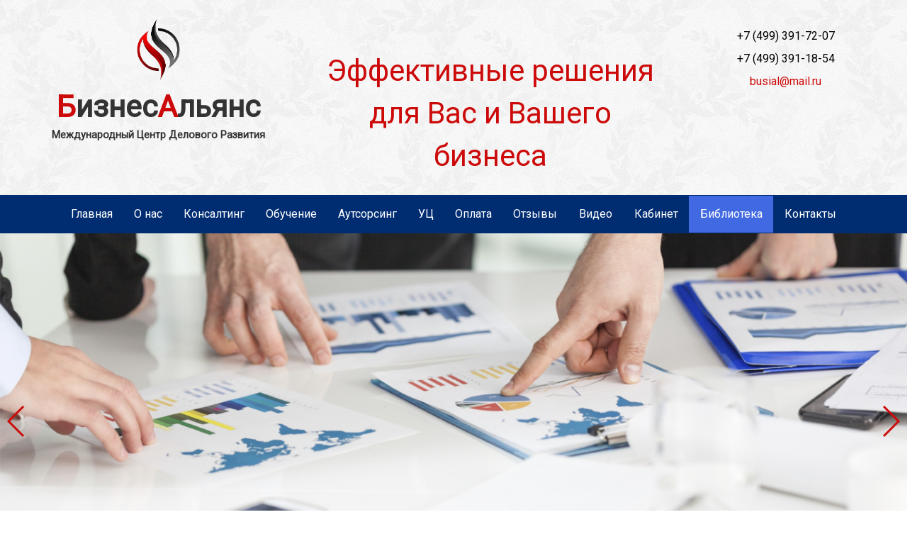

--- FILE ---
content_type: text/html; charset=UTF-8
request_url: https://busial.ru/biblioteka/poleznyie-stati/kopiya-inostrannyie-yazyiki/kopiya-anglijskij/kopiya-ivan-ivanov
body_size: 6667
content:
<!doctype html>
<html>
<head>
    <meta charset="utf-8">
    <title>Копия Иван Иванов</title>
    <base href="https://busial.ru/" />
    <meta name="description" content="">
 <meta name="viewport" content="initial-scale=1">
 <meta name="yandex-verification" content="6771b5dc93091afc" />
    <link rel="shortcut icon" href="/favicon.ico" type="image/x-icon">
    <link rel="icon" href="/favicon.ico" type="image/x-icon">
   
    <link href='https://fonts.googleapis.com/css?family=Roboto' rel='stylesheet' type='text/css'>
    
    <link rel="stylesheet" href="assets/design/css/bootstrap.min.css">
    <link rel="stylesheet" href="assets/design/css/bootstrap-theme.min.css">
    <link rel="stylesheet" href="assets/design/css/swiper.min.css">
    <link rel="stylesheet" href="https://maxcdn.bootstrapcdn.com/font-awesome/4.4.0/css/font-awesome.min.css">
    <link rel="stylesheet" href="assets/design/css/main.css">
    <link rel="stylesheet" type="text/css" href="assets/design/css/sweetalert.css">
    
    <link rel="stylesheet" type="text/css" href="assets/design/css/magnific-popup.css">

 
    <script src="https://code.jquery.com/jquery-2.1.4.min.js"></script>
    <script src="assets/design/js/bootstrap.min.js"></script>
    <script src="assets/design/js/swiper.min.js"></script>
    <script src="assets/design/js/sweetalert.min.js"></script>
    
    <script src="assets/design/js/jquery.magnific-popup.min.js"></script>

        <!--[if lt IE 9]>
            <script type="text/javascript" src="http://html5shiv.googlecode.com/svn/trunk/html5.js"></script>
            <![endif]-->

            <script src="assets/design/js/main.js"></script>
         
        </head>
        <body>
           <header class="white">
                <div class="container-fluid">
                    <div class="col-xs-12 col-sm-3 col-md-4">
                        <div class="row">
                           <div class="logo">
                               <a href="/" title="На главную">
                                   <img src="assets/design/images/logo.png" alt="Логотип">
                                   <div class="firm-name"><span>Бизнес</span><span>Альянс</span></div>
                                   <div>Международный Центр Делового Развития</div>
                                </a>
                           </div>     
                       </div>
                   </div>
                   <div class="col-xs-12 col-sm-6 col-md-5">
                    <p class="header-title-message">Эффективные решения для Вас и Вашего бизнеса</p>
                </div>

                <div class="col-xs-12 col-sm-3 col-md-3 text-center">
                    <div class="row">
                        <div id="google_translate_element"></div>
                        <script type="text/javascript" src="//translate.google.com/translate_a/element.js?cb=googleTranslateElementInit"></script>

                        <div class="info-contact-top">
                            <p><a href="tel:+74993917207">+7 (499) 391-72-07</a></p>
                            <p><a href="tel:+74993911854">+7 (499) 391-18-54</a></p>
                            <p><a href="mailto:busial@mail.ru">busial@mail.ru</a></p>
                               
                        </div>
                    </div>
                </div>
                <div class="clearfix"></div>
                                <nav class="navbar navbar-default">
                  <div class="container">
                    <!-- Brand and toggle get grouped for better mobile display -->
                    <div class="navbar-header">
                      <button type="button" class="navbar-toggle collapsed" data-toggle="collapse" data-target="#bs-example-navbar-collapse-1" aria-expanded="false">
                        <span class="sr-only">Toggle navigation</span>
                        <span class="icon-bar"></span>
                        <span class="icon-bar"></span>
                        <span class="icon-bar"></span>
                    </button>
                </div>

                <!-- Collect the nav links, forms, and other content for toggling -->
                <div class="collapse navbar-collapse top-menu" id="bs-example-navbar-collapse-1">
                
                       <ul class="nav nav-justified"><li class="first"><a href="/" >Главная</a></li><li><a href="o-nas/" >О&nbsp;нас</a></li><li><a href="konsalting/" >Консалтинг</a></li><li><a href="obuchenie/" >Обучение</a></li><li><a href="autsersing/" >Аутсорсинг</a></li><li><a href="http://busial.tilda.ws" >УЦ</a></li><li><a href="oplata" >Оплата</a></li><li><a href="otzyivyi" >Отзывы</a></li><li><a href="https://www.youtube.com/channel/UC8yE_-51tC1O1lHpIM1uImw" >Видео</a></li><li><a href="slushatelyam" >Кабинет</a></li><li class="active"><a href="biblioteka/" >Библиотека</a></li><li class="last"><a href="kontaktyi" >Контакты</a></li></ul>

        </div><!-- /.navbar-collapse -->
    </div><!-- /.container-fluid -->
</nav>
                <section class="slider-main">
    <div class="swiper-container slider-main">
        <!-- Additional required wrapper -->
        <div class="swiper-wrapper">
            <div class="swiper-slide" style="background-image: url(assets/design/images/slider/сл1.jpg);"></div><div class="swiper-slide" style="background-image: url(assets/design/images/slider/сл17.jpg);"></div><div class="swiper-slide" style="background-image: url(assets/design/images/slider/СЛ3.jpg);"></div><div class="swiper-slide" style="background-image: url(assets/design/images/slider/СЛ4.jpg);"></div><div class="swiper-slide" style="background-image: url(assets/design/images/slider/сл7.jpg);"></div>
        </div>
        <div class="slider-main swiper-pagination"></div>
        <div class="slider-main swiper-button-prev"></div>
        <div class="slider-main swiper-button-next"></div>
    </div>
</section>
</div>
</header>
<div class="wrapper">
    <div class="container-fluid">             
                <div class="sidebar left">
            <div class="row">
                <div class="col-md-12 col-sm-12 search">
                    <form class="form-inline" action="" method="get">  
<div class="form-group"> 
    <label class="sr-only" for="search">Поиск</label>
    <div class="input-group">
    <input type="text" placeholder="" name="search" id="search" class="form-control" value="" />   
    <i class="fa fa-search form-control-feedback" aria-hidden="true"></i>
    </div>
</div>
    <input type="submit" value="Поиск"  class="btn btn-default" />  
    <input type="hidden" name="id" value="14" /> 
</form>
                </div>
                <div class="col-md-12 col-sm-6 col-xs-12 hidden-xs">
                    
                <ul class="nav left-menu-b"><li class="first level-menu1"><a href="/" >Главная</a></li><li class="level-menu1"><a href="o-nas/" >О&nbsp;нас</a></li><li class="level-menu1"><a href="konsalting/" >Консалтинг</a></li><li class="level-menu1"><a href="obuchenie/" >Обучение</a></li><li class="level-menu1"><a href="autsersing/" >Аутсорсинг</a></li><li class="level-menu1"><a href="http://busial.tilda.ws" >УЦ</a></li><li class="level-menu1"><a href="oplata" >Оплата</a></li><li class="level-menu1"><a href="otzyivyi" >Отзывы</a></li><li class="level-menu1"><a href="https://www.youtube.com/channel/UC8yE_-51tC1O1lHpIM1uImw" >Видео</a></li><li class="level-menu1"><a href="slushatelyam" >Кабинет</a></li><li class="level-menu1 active"><a href="biblioteka/" >Библиотека</a><ul class=""><li class="first level-menu2 active"><a href="biblioteka/poleznyie-stati/" >Полезные статьи</a><ul class=""><li class="first level-menu3"><a href="biblioteka/poleznyie-stati/kopiya-upravlenie-prodazhami/" >Управление продажами</a></li><li class="level-menu3"><a href="biblioteka/poleznyie-stati/kopiya-upravlenie-zakupkami" >Управление закупками</a></li><li class="level-menu3"><a href="biblioteka/poleznyie-stati/kopiya-upravlenie-marketingom/" >Управление маркетингом</a></li><li class="level-menu3"><a href="biblioteka/poleznyie-stati/kopiya-strategicheskoe-upravlenie/" >Корпоративное управление</a></li><li class="level-menu3"><a href="biblioteka/poleznyie-stati/kopiya-upravlenie-orgstrukturoj/" >Управление оргструктурой</a></li><li class="level-menu3"><a href="biblioteka/poleznyie-stati/kopiya-upravlenie-finansami/" >Управление финансами</a></li><li class="level-menu3"><a href="biblioteka/poleznyie-stati/kopiya-upravlenie-startapom/" >Управление стартапом</a></li><li class="level-menu3"><a href="biblioteka/poleznyie-stati/kopiya-upravlenie-proizvodstvom/" >Управление производством</a></li><li class="level-menu3"><a href="biblioteka/poleznyie-stati/kopiya-oxrana-truda/" >Управление охраной труда</a></li><li class="level-menu3"><a href="biblioteka/poleznyie-stati/kopiya-upravlenie-proektami/" >Управление проектами</a></li><li class="level-menu3"><a href="biblioteka/poleznyie-stati/kopiya-upravlenie-personalom/" >Управление персоналом</a></li><li class="last level-menu3"><a href="biblioteka/poleznyie-stati/kopiya-lichnostnoe-razvitie/" >Личностное развитие</a></li></ul></li><li class="level-menu2"><a href="http://bizedu.ru/" >Деловая литература</a></li><li class="level-menu2"><a href="https://www.twirpx.com" >Учебная литература</a></li><li class="level-menu2"><a href="http://base.consultant.ru/cons/cgi/online.cgi?req=home&utm_csource=online&utm_cmedium=button" >Консультант<br/>Плюс</a></li><li class="level-menu2"><a href="http://www.tehdoc.ru/catalog.html" >Документы по <br/>охране труда</a></li><li class="last level-menu2"><a href="biblioteka/normativnaya-dokumentacziya/" >Нормативная документация</a></li></ul></li><li class="last level-menu1"><a href="kontaktyi" >Контакты</a></li></ul>
            </div>

            <div class="col-md-12 col-sm-6 col-xs-12">
                <span class="side-h2"></span>
                
                <div class="clear"></div>
                <a class="all_partners" href=""></a>
            </div>
        </div>
    </div>
    <div class="content-center">
                    <ul class="breadcrumb"><li><a href="/">Главная</a></li>&nbsp;>&nbsp<li><a href="biblioteka/">Библиотека</a></li>&nbsp;>&nbsp<li><a href="biblioteka/poleznyie-stati/">Полезные статьи</a></li>&nbsp;>&nbsp<li><a href="biblioteka/poleznyie-stati/kopiya-inostrannyie-yazyiki/kopiya-anglijskij/">Копия Английский</a></li>&nbsp;>&nbsp<li class="active">Копия Иван Иванов</li></ul>
        <h1>Копия Иван Иванов</h1>
        <div class="row">
            <div class="col-md-4 text-center">
                <div>
                    <img class="tov-img" src="assets/design/images/b1.jpg" alt="" >
                </div>
                <a class="popup-with-form btn btn-pay" data-name="Копия Иван Иванов" data-resID="173" data-priceFlag="1" href="#popup-form">Заказать</a>
            </div>
            <div class="col-md-8">
                <div class="col-md-12">
                    <p><strong>Произношение:</strong></p>
                    <p><audio src="assets/audio/ddt_-_chto_takoe_osen_(zvukoff.ru).mp3" controls></audio></p>
                </div>
                Каждый веб-разработчик знает, что такое текст-«рыба». Текст этот, несмотря на название, не имеет никакого отношения к обитателям водоемов. Используется он веб-дизайнерами для вставки на интернет-страницы и демонстрации внешнего вида контента, просмотра шрифтов, абзацев, отступов и т.д. Так как цель применения такого текста исключительно демонстрационная, то и смысловую нагрузку ему нести совсем необязательно. Более того, нечитабельность текста сыграет на руку при оценке качества восприятия макета.
                <!-- form itself -->

<form action="otpravka-zayavki-iz-futera" id="popup-form" class="white-popup-block mfp-hide" method="POST">
    <div class="text-center"><h1>Заявка</h1></div>
    <div class="text-center"><p id="what-name"></p></div>
    <div class="text-center whois-block"><b>Кто Вы?</b>&nbsp;
        <label class="radio-inline">
            <input type="radio" class="user-type" name="user_type" id="user_type1" value="Юридическое лицо"> Юридическое лицо
        </label>
        <label class="radio-inline">
            <input type="radio" class="user-type" name="user_type" id="user_type2" value="Физическое лицо"> Физическое лицо
        </label>
    </div>
    <div id="for_user_type1" class="user-type-content">
        <label for="name">Имя</label>
        <div class="input-group">
            <input type="text" class="form-control" id="name" name="name" placeholder="Имя" required>
            <i class="fa fa-user form-control-feedback" aria-hidden="true"></i>
        </div>
            <label for="name">Телефон</label>
        <div class="input-group">
            <input type="text" class="form-control" id="phone" name="phone" placeholder="Телефон" required>
            <i class="fa fa-phone form-control-feedback" aria-hidden="true"></i>
        </div>
            <label for="email">Email</label>
        <div class="input-group">
            <input type="email" class="form-control" id="email" name="email" placeholder="Email" required>
            <i class="fa fa-envelope-o form-control-feedback" aria-hidden="true"></i>
        </div>
            <label for="message">Сообщение</label>
        <div class="input-group">
            <textarea class="form-control" id="message" name="message" placeholder="Сообщение" required></textarea>
            <i class="fa fa-pencil-square-o form-control-feedback" aria-hidden="true"></i>
        </div>
        <p>Заполняя данную форму, Вы даете согласие на обработку Ваших персональных данных.</p>
        <input type="hidden" id="nameKurs" name="nameKurs" value="">
        <button type="submit" class="btn btn-default">Отправить</button>
    </div>
    <div id="for_user_type2" class="user-type-content">
        <div class="text-center"><a href="/payment/" class="btn btn-default btn-to-pay">Перейти на страницу оплаты</a></div>
    </div>
    <div class="clearfix"></div>
</form>


<div id="popup-form-login" class="white-popup-block mfp-hide" >
    <div class="text-center"><h1></h1></div>
    <div class="row">
        <div class="col-md-12 text-center">
            Для покупки войдите на сайт или зарегестрируйтесь.
        </div>
    </div>
    <div class="row">
        <div class="col-md-12 text-center">
            <a class="btn btn-pay" href="slushatelyam">Войти</a>
             <a class="btn btn-pay" href="registracziya">Зарегистрироваться</a>
        </div>
    </div>
    <div class="clearfix"></div>
</div>
            </div>
        </div>
    </div>
        <div class="sidebar right">
        <div class="row">
            <div class="col-md-12">
              <div class="news">
    <p class="title"> <span class="side-h2">Новости</span></p>
    <div class="one_news">
    <a href="novosti/poluchena-liczenziya-na-vedenie-obrazovatelnoj-deyatelnosti">Получена лицензия на ведение образовательной деятельности</a>
     <p class="date">21.07.16</p>
    <p class="text_news">Международный Центр Делового Развития "БИЗНЕС АЛЬЯНС" получил лицензию Министерства образования Московской области</p>
</div>
<div class="clear"></div>
<div class="one_news">
    <a href="novosti/novost-3">Получен сертификат ISO (ИСО) 9001</a>
     <p class="date">03.03.16</p>
    <p class="text_news">Качество работы нашей компании подтверждено международным сертификатом системы менеджмента качества ISO (ИСО) 9001. </p>
</div>
<div class="clear"></div>
    <a class="all_news" href="novosti/">Все новости</a>
</div>
            </div>
           
                </div>
            </div>
        </div>
    </div>
</div>
<footer>
    <div class="container-fluid footer-container">
        <div class="container">
            <div class="col-md-4 col-sm-4 col-xs-12 block-footer">
                <p class="title-block-footer">Меню</p>
                <p><a href="konsalting/">Консалтинг </a></p>
                <p><a href="obuchenie/">Обучение </a></p>
                <p><a href="autsersing/">Аутсорсинг </a></p>
                <p><a href="oplata">Оплата </a></p>
                <p><a href="otzyivyi">Отзывы </a></p>
                <p><a href=""> </a></p>
                <p><a href="slushatelyam">Кабинет </a></p>
               <p><a href="biblioteka/">Библиотека </a></p>
               <p><a href="kontaktyi">Контакты </a></p>
               <p><a href=""> </a></p>
            </div>
            <div class="col-md-4 col-sm-4 col-xs-12 block-footer">
                <p class="title-block-footer">Контакты</p>
                <p>ООО МЦДР "БИЗНЕС АЛЬЯНС"<br/>140090, Московская область, г. Дзержинский, ул. Академика Жукова, д.7а, офис 406 <br/>
                    тел.: <a href="tel:+74993917207">+7 (499) 391-72-07</a>, <a href="tel:+74993911854">+7 (499) 391-18-54</a><br />
                    email: <a href="mailto:busial@mail.ru">busial@mail.ru</a>, </a></p>
                </div>
                <div class="col-md-4 col-sm-4 col-xs-12 block-footer">
                    <p class="title-block-footer">Обратная связь</p>
                    <p>Заполняя данную форму, Вы даете согласие на обработку Ваших персональных данных.</p>
                    <form action="otpravka-zayavki-iz-futera" method="POST" id="footer-form">
    <div class="form-group">
        <label for="name">Имя</label>
        <div class="input-group">
            <input type="text" class="form-control" id="name" name="name" placeholder="Имя" required>
            <i class="fa fa-user form-control-feedback" aria-hidden="true"></i>
        </div>
    </div>
    <div class="form-group">
        <label for="name">Телефон</label>
        <div class="input-group">
            <input type="text" class="form-control" id="phone" name="phone" placeholder="Телефон" required>
            <i class="fa fa-phone form-control-feedback" aria-hidden="true"></i>
        </div>
    </div>
    <div class="form-group">
        <label for="email">Email</label>
        <div class="input-group">
            <input type="email" class="form-control" id="email" name="email" placeholder="Email" required>
            <i class="fa fa-envelope-o form-control-feedback" aria-hidden="true"></i>
        </div>
    </div>
    <div class="form-group">
        <label for="message">Сообщение</label>
        <div class="input-group">
            <textarea class="form-control" id="message" name="message" placeholder="Сообщение" required></textarea>
            <i class="fa fa-pencil-square-o form-control-feedback" aria-hidden="true"></i>
        </div>
    </div>
    <button type="submit" class="btn btn-default">Отправить</button>
    <div class="clearfix"></div>
</form>
                </div>
                <div class="clearfix"></div>
            </div>
        </div>
         
         <p class="copyright">© БИЗНЕС АЛЬЯНС. Все права защищены.  <!-- begin of Top100 code -->

<script id="top100Counter" type="text/javascript" src="http://counter.rambler.ru/top100.jcn?4416663"></script>
<noscript>
<a href="http://top100.rambler.ru/navi/4416663/">
<img src="http://counter.rambler.ru/top100.cnt?4416663" alt="Rambler's Top100" border="0" />
</a>

</noscript>
<!-- end of Top100 code --><!--LiveInternet counter--><script type="text/javascript"><!--
 
document.write("<a href='//www.liveinternet.ru/click' "+
"target=_blank><img src='//counter.yadro.ru/hit?t15.1;r"+
escape(document.referrer)+((typeof(screen)=="undefined")?"":
";s"+screen.width+"*"+screen.height+"*"+(screen.colorDepth?
screen.colorDepth:screen.pixelDepth))+";u"+escape(document.URL)+
";"+Math.random()+
"' alt='' title='LiveInternet: показано число просмотров за 24"+
" часа, посетителей за 24 часа и за сегодня' "+
"border='0' width='88' height='31'><\/a>")
//--></script><!--/LiveInternet-->
<br>

<br>

       
    </footer>
    <!-- Yandex.Metrika counter -->
<script type="text/javascript" >
   (function(m,e,t,r,i,k,a){
       m[i]=m[i]||function(){
           (m[i].a=m[i].a||[]).push(arguments)
   };
       m[i].l=1*new Date();k=e.createElement(t),a=e.getElementsByTagName(t)[0],k.async=1,k.src=r,a.parentNode.insertBefore(k,a)
   })
   (window, document, "script", "https://mc.yandex.ru/metrika/tag.js", "ym");
   ym(52002965, "init", {
        clickmap:true,
        trackLinks:true,
        accurateTrackBounce:true
   });
</script>
<noscript><div><img src="https://mc.yandex.ru/watch/52002965" style="position:absolute; left:-9999px;" alt="" /></div></noscript>
<!-- /Yandex.Metrika counter -->
</body>
</html>

--- FILE ---
content_type: text/css
request_url: https://busial.ru/assets/design/css/main.css
body_size: 5339
content:
body,html{
    min-height:100%;
    height:100%;
    font-size:16px;
    /*font-family:Tahoma, Verdana, Segoe, sans-serif;*/
    font-family: 'Roboto', sans-serif;
     -webkit-font-smoothing: subpixel-antialiased !important;
      -webkit-backface-visibility: hidden;
      -moz-backface-visibility:    hidden;
      -ms-backface-visibility:     hidden;
}
header, footer, section {
    display: block;
}
header {
    background-color: #fff;
    padding: 20px 0 0 0;
    margin-bottom: 20px;
}
header a, header p, footer a, footer p, footer span, footer form label {
    color: #fff;
}
/* img{
    width: 100%;
} */
.full-width{
    max-width: 100%;
}
h1 {
    color: #002d72;
    font-size: 33px !important;
}
@media (max-width: 992px) {
    h1 {
        font-size: 28px !important;
    }
}
@media (max-width: 767px) {
    h1 {
        font-size: 25px !important;
    }
}
a {
    color: #cd0a0a;
}
a:hover {
    color: #990000;
}
header p.header-title-message {
    font-size: 2.625em;
    text-align: center;
}
header .info-contact-top {
    /*padding-left: 30px;*/
}
header .navbar-default {
    background-color: #002d72;
    /*border: 1px solid #4169E1;
    -webkit-border-top-left-radius: 3px;
    -webkit-border-top-right-radius: 3px;
    -moz-border-radius-topleft: 3px;
    -moz-border-radius-topright: 3px;
    border-top-left-radius: 3px;
    border-top-right-radius: 3px;   
    border-bottom: none;*/
}
h1 p {
    text-align: center;
    color:#002d72;
}
h1 p span {
    color: #000;   
}
footer{
    margin-top: 20px;
}
div.top-menu li a:hover, div.top-menu li.active a{
    background-color: #4169E1;
    color: #fff;
}
@media (min-width: 767px) {
    .navbar-center {
        display: inline-block;
        float: none;
        vertical-align: top;
    }

    .navbar-collapse {
        text-align: center;
    }
}
.map{
    height: 550px;
    margin-bottom: 15px;
}
section.slider-main .swiper-container .swiper-slide{
    height: 530px;
    background-position: 50%;
    background-size: cover;
}
section.slider-main .swiper-container .swiper-slide p {
    position: absolute;
    bottom: 30px;
    text-align: center;
    width: 50%;
    padding: 10px;
    right: 0;
    background-color: #002d72;
    color: #fff;
    opacity: 0.6;
    -webkit-transition: opacity 0.5s ease-out 0.1s;
    -moz-transition: opacity 0.5s ease-out 0.1s;
    -o-transition: opacity 0.5s ease-out 0.1s;
    transition: opacity 0.5s ease-out 0.1s;
}
section.slider-main{
    margin-left: -15px;
    margin-right: -15px;
}
.swiper-pagination-bullet {
    height: 12px;
    width: 12px;
}
.swiper-pagination-bullet-active {
    background: #002d72;
}
section.slider-main .swiper-container .swiper-slide p a {
    color: #fff;
    display: inline-block;
    width: 100%;
}
section.slider-main .swiper-container .swiper-slide p:hover{
    opacity: 1;
    -webkit-transition: opacity 0.3s ease-out 0.1s;
    -moz-transition: opacity 0.3s ease-out 0.1s;
    -o-transition: opacity 0.3s ease-out 0.1s;
    transition: opacity 0.3s ease-out 0.1s;
}
section.content {
    margin-top: 20px;
}
section.content h1{
    text-align: center;
    margin-top: 0px;
}
.main-section-cat {
    margin: 20px 0;
}
/* .main-section-cat img.circle-img{
     width: 220px;
     height: 220px;
} */
.box {
    width: 220px;
    margin: 0 auto;
    -webkit-transition: all 0.3s ease-out 0.1s;
    -moz-transition: all 0.3s ease-out 0.1s;
    -o-transition: all 0.3s ease-out 0.1s;
    transition: all 0.3s ease-out 0.1s
}
.side-box {
    /*width: 220px;*/
    margin: 0 auto;
    text-align: center;
    -webkit-transition: all 0.3s ease-out 0.1s;
    -moz-transition: all 0.3s ease-out 0.1s;
    -o-transition: all 0.3s ease-out 0.1s;
    transition: all 0.3s ease-out 0.1s
}
.box:hover {
    -webkit-box-shadow: 1px 1px 16px 1px rgba(205,10,10,1);
    -moz-box-shadow: 1px 1px 16px 1px rgba(205,10,10,1);
    box-shadow: 1px 1px 16px 1px rgba(205,10,10,1);
    -webkit-transition: all 0.3s ease-out 0.1s;
    -moz-transition: all 0.3s ease-out 0.1s;
    -o-transition: all 0.3s ease-out 0.1s;
    transition: all 0.3s ease-out 0.1s;
}
.box:hover .txt {
    opacity: 1;
    -webkit-transition: all 0.3s ease-out 0.3s;
    -moz-transition: all 0.3s ease-out 0.3s;
    -o-transition: all 0.3s ease-out 0.3s;
    transition: all 0.3s ease-out 0.3s;
}
.box a:hover {
    text-decoration: none;
}
.box:hover .circle-img {
    opacity: 0;
    ransform: scale(0.1, 0.1);
    -webkit-transform: scale(0.1, 0.1);
    -moz-transform: scale(0.1, 0.1);
    -o-transform: scale(0.1, 0.1);
    -ms-transform: scale(0.1, 0.1);
    -webkit-transition: all 0.3s ease-out 0.1s;
    -moz-transition: all 0.3s ease-out 0.1s;
    -o-transition: all 0.3s ease-out 0.1s;
    transition: all 0.3s ease-out 0.1s;
}
.box p, 
.side-box p {
    text-align: center;
    color: #002d72;
    margin-top: 5px;
    font-size: 1.125em;
    text-transform: uppercase;
}
.box p a, 
.photo-box span, 
.side-box p a {
    color: #002d72;
}
.photo-box {
    position: relative;
}
.photo-box span {
    padding: 3px;
    position: absolute;
    top: 7px;
    left: 7px;
    opacity: 0;
    -webkit-transition: all 0.3s ease-out 0.1s;
    -moz-transition: all 0.3s ease-out 0.1s;
    -o-transition: all 0.3s ease-out 0.1s;
    transition: all 0.3s ease-out 0.1s;
}
.photo-box img {
    width: 220px;
    height: 220px;
  /*  width: 180px;
    height: 180px;*/
    border-radius: 100%;
    padding: 7px;
    -webkit-transition: all 0.3s ease-out 0.1s;
    -moz-transition: all 0.3s ease-out 0.1s;
    -o-transition: all 0.3s ease-out 0.1s;
    transition: all 0.3s ease-out 0.1s;
}
footer {
    /*background-color: #002d72;*/
    background: url('/assets/design/images/footer-bagr.png');
}
p.title-block-footer {
    font-size: 1.250em;
}
footer .footer-container {
    padding: 20px 0;
}
footer form .input-group,
#form-prepayment .input-group {
    width: 100%;
}
footer form .form-control,
#form-prepayment .form-control {
    border-radius: 0px;
    padding-right: 34px;
}

footer form button.btn, .btn-pay,
#form-prepayment button.btn {
    background: none;
    border-radius: 0px;
    border: none;
    background-color: #002d72;
    color: #fff;
    padding: 10px 20px;
    float: right;
}
.btn-pay{
    float:none;
}
footer form button.btn:hover,
#form-prepayment button.btn:hover {
    background-color: #fff;
    color: #002d72;
}
#form-prepayment button.btn:hover {
     border:1px solid #ccc; 
}
#form-prepayment {
    max-width: 600px;
}
footer form .form-control:focus,
#form-prepayment .form-control:focus{
    border-color: #4169E1;
    box-shadow: inset 0 1px 1px rgba(0,0,0,.075),0 0 8px rgba(255,255,255,.6);
}
footer i,
#form-prepayment i {
    color: #002d72;
    padding: 6px 12px;
}
footer p.copyright {
    text-align: center;
    background-color: #002d72;
    padding: 10px;
    margin: 0;
}

/* slider */

.swiper-button-next, .swiper-container-rtl .swiper-button-prev{
    background-image: url("data:image/svg+xml;charset=utf-8,%3Csvg%20xmlns%3D'http%3A%2F%2Fwww.w3.org%2F2000%2Fsvg'%20viewBox%3D'0%200%2027%2044'%3E%3Cpath%20d%3D'M27%2C22L27%2C22L5%2C44l-2.1-2.1L22.8%2C22L2.9%2C2.1L5%2C0L27%2C22L27%2C22z'%20fill%3D'%23cd0a0a'%2F%3E%3C%2Fsvg%3E") !important;
}

.swiper-button-prev, .swiper-container-rtl .swiper-button-next{
   background-image: url("data:image/svg+xml;charset=utf-8,%3Csvg%20xmlns%3D'http%3A%2F%2Fwww.w3.org%2F2000%2Fsvg'%20viewBox%3D'0%200%2027%2044'%3E%3Cpath%20d%3D'M0%2C22L22%2C0l2.1%2C2.1L4.2%2C22l19.9%2C19.9L22%2C44L0%2C22L0%2C22L0%2C22z'%20fill%3D'%23cd0a0a'%2F%3E%3C%2Fsvg%3E") !important;
}
.navbar-default{
    background-color: transparent;
    border-color: transparent;
    
    background-image: none;
    background-image: none;
    background-image: none;
    background-image: none;
    background-repeat: no-repeat;
    border-radius: 0px;
    -webkit-box-shadow: none;
    box-shadow: none;
}
.navbar-default .navbar-collapse, .navbar-default .navbar-form{
    border-color: transparent;
}
.navbar-default .navbar-nav>li>a {
    color: #fff;
}

.navbar{
    margin-bottom: 0;
    margin-top: 15px;
    margin-left: -15px;
    margin-right: -15px;
}

.nav-justified>li>a{
    padding: 15px 5px;
}

@media (max-width: 1199px) {
    .nav-justified>li>a{
        padding: 15px 5px;
    }
}

@media (max-width: 991px){ 
      .nav-justified>li>a{
            font-size: 12px;
      }
      div#bs-example-navbar-collapse-1{
          padding:0;
      }
}
@media (max-width: 768px) {
    .side-partners img {
    width: initial;
}
    .navbar-default{
    background-color: #1a237e;
    border-color: transparent;
    

    border-radius: 4px;
    -webkit-box-shadow: inset 0 1px 0 rgba(255,255,255,.15),0 1px 5px rgba(0,0,0,.075);
    box-shadow: inset 0 1px 0 rgba(255,255,255,.15),0 1px 5px rgba(0,0,0,.075);
}
    .navbar-default .navbar-toggle {
    border-color: #ddd;
}
.navbar-toggle {

    background-color: #fff;
    border: 1px solid #fff;

}
    .nav-justified>li>a{
        font-size: 16px;
        padding: 10px 5px;
    }
    .navbar{
        margin-bottom: 20px;
    }
    
    footer{
        text-align: center;
    }
    footer form{
        text-align: left;
    }
}


/* шапка 2 */

header.white{
        background: url('/assets/design/images/header-bagr.png');
}

header.white p.header-title-message, header p.header-title-message{
    color: #cd0a0a;
}

header.white .info-contact-top p a, header .info-contact-top p a{
    color: black;
}

header.white .info-contact-top p:nth-child(n+3) a, header .info-contact-top p:nth-child(n+3) a{
    color: #cd0a0a;
}

.nav>li>a:focus, .nav>li>a:hover {
    text-decoration: none;
    background-color: #990000;
    color: #fff !important;
}

/* side */

.content-center {
    padding: 0 20px;
    position: relative;
    width: 70%;
    float: right;
    right: 15%;
}

.sidebar.right {
    position: relative;
    width: 15%;
    left: 70%;
    float: left;
}

.sidebar.left {
    float: left;
    width: 15%;
}


.sidebar.left .search{
    margin: 20px 0;
}

.sidebar.left .search form .form-control {
    border-radius: 0px;
    padding-right: 34px;
   /* max-width: 205px;*/
}
.sidebar.left .search form .form-control:focus {
    border-color: #002d72;
    -webkit-box-shadow: inset 0 1px 1px rgba(0,0,0,.075),0 0 8px rgba(205,10,10,.6);
    box-shadow: inset 0 1px 1px rgba(0,0,0,.075),0 0 8px rgba(205,10,10,.6);
}

.sidebar.left .search form .form-group{
    max-width: 205px;
    width: 70%;
}
с
.sidebar.left .search i {
    color: #333;
    padding: 6px 12px;
}

.sidebar.left .search form input.btn {
    background: none;
    border-radius: 0px;
    border: none;
    background-color: #002d72;
    color: #fff;
    padding: 7px 10px;
    float: right;
}

.sidebar.left .search form input.btn:hover {
    background-color: #002d72;
    color: #fff;
}
.sidebar.left ul{
    background-color: #ddd;
    padding:0;
    list-style: none;
}
.sidebar.left ul li{
    border: #d2d2d2 1px solid;
}

.sidebar.left ul li a:hover {
    background-color: #002d72;
    color: #fff;
}

.sidebar.left ul a{
    color: #002d72;
    font-weight: bold;
    text-transform: uppercase;
}

.sidebar.left ul li ul li a{
    color: #000;
    font-weight: bold;
    text-transform: uppercase;
    display: block;
    padding: 10px 15px 10px 30px;
    font-size: 14px;
}

.sidebar.left ul a:hover{
    text-decoration: none;
}

.cur > a{
    text-decoration: none;
    background-color: #002d72;
    color: #fff !important;
}
.sidebar.left .level-menu2 ul li a{
        padding-left: 50px;
        font-size: 12px;
}

.sidebar.right .swiper-container{
    max-width: 280px;
    width:100%;
    margin: 0 auto;
}
.sidebar.left .swiper-container img{
    width: 100%;
}

.side-partners img{
    width: 100%;
}

/* костыль нужна обработка лого партнеров*/

.slider-partn .swiper-slide{
    line-height: 200px;
}

.side-h2{
    font-size: 24px;
    font-weight: bold;
    margin: 15px 0;
        margin-bottom: 0;
    color: #ac2925;
    display: inline-block;
}

a.all_partners{
    color: #002d72;
    margin-bottom: 30px;
    display: inline-block;
    font-size: 21px;
    font-weight: bold;
}
.news a.all_news
{
    color: #002d72;
    margin-bottom: 30px;
    display: inline-block;
}

.news a{
    color: #333;
    font-size: 21px;
    font-weight: bold;
}

.news .date{
    color: #ccc;
}

.page-news{
    margin-bottom: 15px;
    padding-top: 10px;
    padding-bottom: 10px;
    border: 1px solid #ddd;
}

.page-news a{
    color: #333;
    font-size: 21px;
    font-weight: bold;
}
.page-news .date {
    color: #ccc;
}

.news-img{
    max-width: 300px;
    float: left;
    margin: 5px 10px 10px 0;
}
.page-news img{
    width: 100%;
}

.pagination>.active>a, .pagination>.active>a:focus, .pagination>.active>a:hover, .pagination>.active>span, .pagination>.active>span:focus, .pagination>.active>span:hover{
    background-color: #002d72;
    border-color: #002d72;
}

.pagination>li>a, .pagination>li>span{
    color: #002d72;
}

/* страница оплата */

.pay > div > div:not(:first-child){
    background-color: #E5E5E5;
    padding-bottom: 25px;
}

.pay img{
    width: 100%;

}

.pay .h1 {
    font-size: 21px;
    margin-top: 20px;
    display: inline-block;
    color: #333;
    font-weight: bold;
}

.pay .h2 {
    font-size: 18px;
    color: #333;
    font-weight: bold;
}

.pay p {
    margin: 16px 0 16px;
}

.tov-img-box{
    padding-right: 15px;
}
.tov-img{
    margin: 5px 0px 10px 0;
    width: 100%;
}

/* logo */
.logo{
    text-align: center;
}
.logo a:hover{
    text-decoration: none;
}
.logo img{
   /* width: 70px;*/
    height: 100px;
}


.logo div:nth-child(2){
    color: #333;
    font-size: 43px;
    font-weight: bold;
}
.logo div span {
    display: inline-block;
}
.logo div span:first-letter{
    color: #cd0a0a;
}
.logo div:nth-child(3){
    color: #333;
    font-weight: bold;
    font-size: 0.9em;
}
/* крошки */
.breadcrumbs{
    padding-top: 15px;
}

.breadcrumbs a {
    color: #ac2925;
    text-decoration: none;
}


.name-review{
    color: #000;
    font-weight: bold;
    font-size: 13px;
}
.review-block{
    background-color: #E5E5E5;
    height: 100%;
    overflow: auto;
}

.review-block{
    border: solid 1px;
    /* padding: 15px; */
}
.review-block .photo{
    padding: 15px;
    border-right: solid 1px;
}

.review-block .text{
    padding: 15px;
}

@media screen and (max-width: 1199px){
.content-center {
    padding: 0 0 0 20px;
    width: 75%;
    right: 0;
}
.logo div:nth-child(2){
    color: #333;
    font-size: 30px;
    font-weight: bold;
}
.logo div:nth-child(3){
    color: #333;
    font-weight: bold;
    font-size: 0.6em;
}
}
@media screen and (max-width: 1199px){
.sidebar.right {
    width: 25%;
    left: 0;
    clear: left;
}
}
@media screen and (max-width: 1199px){
.sidebar.left {
    width: 25%;
    margin-bottom: 28px;
}
}

@media screen and (max-width: 991px){
.sidebar.left {
    width: 100%;
    margin-bottom: 10px;
}
.sidebar.left .search form .form-group{
    max-width: 1000px;
    width: 90% !important;
}
.sidebar.left .search .input-group{
    width: 100%;
}
.logo div:nth-child(2){
    font-size: 20px;
}
.review-block > div > p{
     padding-top: 20px;   
}
}
@media screen and (max-width: 991px){
.content-center {
    width: 100%;
    padding: 0;
}
}
@media screen and (max-width: 991px){
.sidebar.right {
    width: 100%;
    padding: 0;
}
}
@media screen and (max-width: 1365px){
.sidebar.left .search form .form-group{
    width: 60%;
}
}

@media screen and (max-width: 1599px){
.side-box .photo-box img {
    width: 180px;
    height: 180px;
    border-radius: 100%;
    padding: 7px;
    -webkit-transition: all 0.3s ease-out 0.1s;
    -moz-transition: all 0.3s ease-out 0.1s;
    -o-transition: all 0.3s ease-out 0.1s;
    transition: all 0.3s ease-out 0.1s;
}
}
@media screen and (max-width: 767px){
.sidebar.left .search form .form-group{
    max-width: 1000px;
    width: 80% !important;
    display: inline-block;
}
.news-img{
    max-width: 300px;
    float: none;
    display: block;
    margin: 0 auto;
}
}

@media screen and (max-width: 349px){
.sidebar.left .search form .form-group{
    max-width: 1000px;
    width: 70% !important;
    display: inline-block;
}
}

/* review*/

/* padding-bottom and top for image */
.mfp-no-margins img.mfp-img {
	padding: 0;
}
/* position of shadow behind the image */
.mfp-no-margins .mfp-figure:after {
	top: 0;
	bottom: 0;
}
/* padding for main container */
.mfp-no-margins .mfp-container {
	padding: 0;
}


/* 

for zoom animation 
uncomment this part if you haven't added this code anywhere else

*/
/*

.mfp-with-zoom .mfp-container,
.mfp-with-zoom.mfp-bg {
	opacity: 0;
	-webkit-backface-visibility: hidden;
	-webkit-transition: all 0.3s ease-out; 
	-moz-transition: all 0.3s ease-out; 
	-o-transition: all 0.3s ease-out; 
	transition: all 0.3s ease-out;
}

.mfp-with-zoom.mfp-ready .mfp-container {
		opacity: 1;
}
.mfp-with-zoom.mfp-ready.mfp-bg {
		opacity: 0.8;
}

.mfp-with-zoom.mfp-removing .mfp-container, 
.mfp-with-zoom.mfp-removing.mfp-bg {
	opacity: 0;
}
*/

.table .btn-pay{
    min-width: 115px;
}
.table th{
    vertical-align: middle !important;
    background-color: #e5e5e5;

}
.table td{
    vertical-align: middle !important;
    color: #000;
}
.table td.price strike{
    color: #000;
}
.table td.price {
    color: #c40012;
    font-weight: bold;
}
.table .cart {
    text-align: center;
}

.table .cart img{
    max-width: 50px;
}

.table td.name {
    font-weight: bold;
    color: #4169E1;
}
.table .hit{
    color: green;
    font-weight: bold;
    font-size: 18px;
    text-transform: uppercase;
}
/*тест для клиента*/
.sidebar.left ul.h {
    background: #fff; 
    border:1px solid #a10b0f;
}
.sidebar.left ul.h a {
    color: #002d72;
}
.videos p a{
    color: #002d72;
}
.videos p a:hover{
    color: #002d72;
    text-decoration: underline;
}
.logo a:focus, .logo a:active, .logo a:hover {
    text-decoration: none;    
}
.side-box p {
    display: inline-block;
    min-height: 50px;
    max-width: 180px;
    margin: 0 auto;
}
.img-cont {
    max-height: 290px;
    display: block;
    margin: 0 auto;
}
.header-title-message{
    margin-top: 50px;
}

.info-contact-top{
    margin-top: 50px;
}


@media screen and (max-width: 1599px){
    
.header-title-message{
    margin-top: 50px;
}

.info-contact-top{
    margin-top: 20px;
}   
}
.fa.fa-search.form-control-feedback{
    padding-top: 8px;
}

.main-circle .side-box .photo-box img{
    width: 250px;
    height: 250px;
}
@media screen and (max-width: 1199px){
.content-center.main-section{
    width: 100%;
}
}

@media screen and (max-width: 991px){
.main-circle .side-box .photo-box img{
    width: 220px;
    height: 220px;
}
}

.swiper-container.slider-left.swiper-container-horizontal .swiper-wrapper{
    height: 430px;

}
.swiper-container.slider-left.swiper-container-horizontal .swiper-wrapper .swiper-slide{
        background-size: cover;
}
.container-for-a a {
    color: #333;
}

.nav-tabs>li.active>a, .nav-tabs>li.active>a:focus, .nav-tabs>li.active>a:hover{
    color: #4169E1;
    cursor: pointer;
    background-color: #fff;
    border: none;
    border-bottom-color: transparent;
}
.nav-tabs>li.active>a:hover{
    background-color: #990000;
}
.nav-tabs>li.cur>a, .nav-tabs>li.cur>a:focus, .nav-tabs>li.cur>a:hover{
  
text-decoration: none;
    background-color: #990000;
    color: #fff !important;
    border: 1px solid #ddd;
    border-bottom-color: transparent;  
}

.nav.nav-tabs{
    margin-bottom: 40px;
}
.webinar-but{
    margin-top: 20px;
    margin-bottom: 10px;
    background: none;
    border-radius: 0px;
    border: none;
    background-color: #cd0a0a;
    color: #fff;
    padding: 7px 10px;
}
.webinar-but:hover {
    background-color: #990000;
    color: #fff;
}
.webinar-but > i {
    padding-right: 10px;
}
.side-box p:hover {
    text-decoration: underline !important;
}
.not-circle img {
    border-radius: 0 !important;
}
.user-type-content {
    display: none;
}
.user-type-content.active-type {
     display: block;   
}
.table>tbody>tr.warning>td, .table>tbody>tr.warning>th, .table>tbody>tr>td.warning, .table>tbody>tr>th.warning, .table>tfoot>tr.warning>td, .table>tfoot>tr.warning>th, .table>tfoot>tr>td.warning, .table>tfoot>tr>th.warning, .table>thead>tr.warning>td, .table>thead>tr.warning>th, .table>thead>tr>td.warning, .table>thead>tr>th.warning {
     background-color: #fff !important;   
}
.ol-float ol{
    overflow: hidden;
}
}